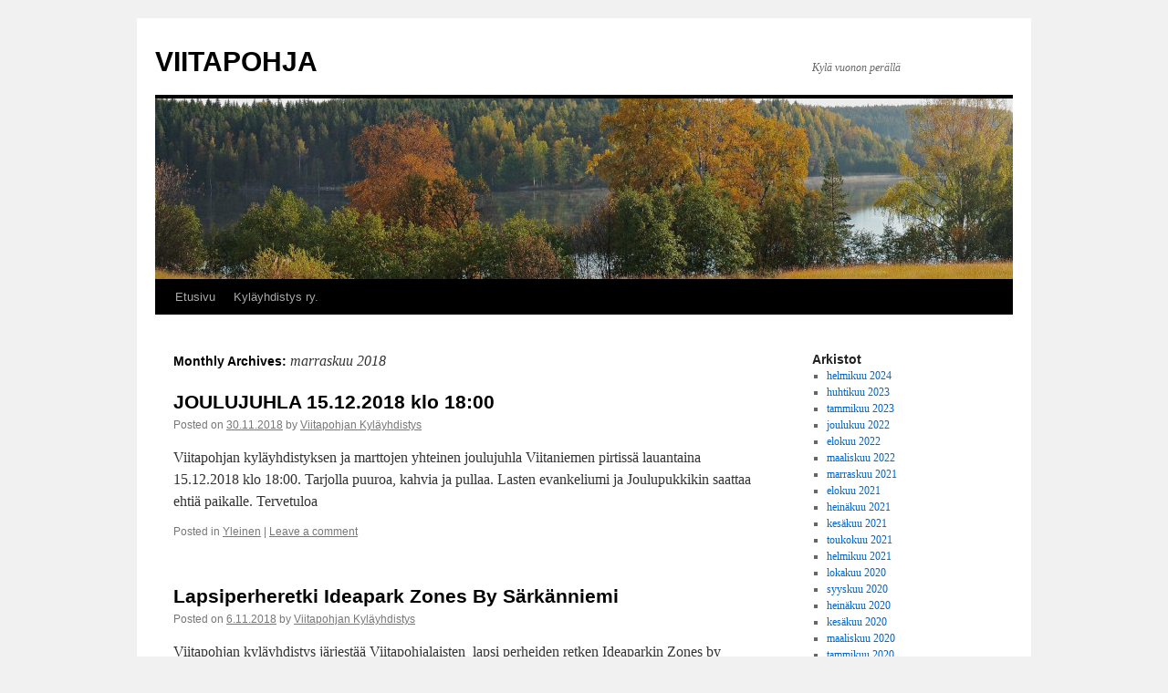

--- FILE ---
content_type: text/html; charset=UTF-8
request_url: https://www.viitapohja.fi/?m=201811
body_size: 5137
content:
<!DOCTYPE html>
<html lang="fi">
<head>
<meta charset="UTF-8" />
<title>marraskuu | 2018 | VIITAPOHJA</title>
<link rel="profile" href="http://gmpg.org/xfn/11" />
<link rel="stylesheet" type="text/css" media="all" href="https://www.viitapohja.fi/wp-content/themes/twentyten/style.css" />
<link rel="pingback" href="https://www.viitapohja.fi/xmlrpc.php" />
<link rel='dns-prefetch' href='//s.w.org' />
<link rel="alternate" type="application/rss+xml" title="VIITAPOHJA &raquo; syöte" href="https://www.viitapohja.fi/?feed=rss2" />
<link rel="alternate" type="application/rss+xml" title="VIITAPOHJA &raquo; kommenttien syöte" href="https://www.viitapohja.fi/?feed=comments-rss2" />
		<script type="text/javascript">
			window._wpemojiSettings = {"baseUrl":"https:\/\/s.w.org\/images\/core\/emoji\/11.2.0\/72x72\/","ext":".png","svgUrl":"https:\/\/s.w.org\/images\/core\/emoji\/11.2.0\/svg\/","svgExt":".svg","source":{"concatemoji":"https:\/\/www.viitapohja.fi\/wp-includes\/js\/wp-emoji-release.min.js?ver=9f4439a023613bae24dc49744ac13534"}};
			!function(e,a,t){var n,r,o,i=a.createElement("canvas"),p=i.getContext&&i.getContext("2d");function s(e,t){var a=String.fromCharCode;p.clearRect(0,0,i.width,i.height),p.fillText(a.apply(this,e),0,0);e=i.toDataURL();return p.clearRect(0,0,i.width,i.height),p.fillText(a.apply(this,t),0,0),e===i.toDataURL()}function c(e){var t=a.createElement("script");t.src=e,t.defer=t.type="text/javascript",a.getElementsByTagName("head")[0].appendChild(t)}for(o=Array("flag","emoji"),t.supports={everything:!0,everythingExceptFlag:!0},r=0;r<o.length;r++)t.supports[o[r]]=function(e){if(!p||!p.fillText)return!1;switch(p.textBaseline="top",p.font="600 32px Arial",e){case"flag":return s([55356,56826,55356,56819],[55356,56826,8203,55356,56819])?!1:!s([55356,57332,56128,56423,56128,56418,56128,56421,56128,56430,56128,56423,56128,56447],[55356,57332,8203,56128,56423,8203,56128,56418,8203,56128,56421,8203,56128,56430,8203,56128,56423,8203,56128,56447]);case"emoji":return!s([55358,56760,9792,65039],[55358,56760,8203,9792,65039])}return!1}(o[r]),t.supports.everything=t.supports.everything&&t.supports[o[r]],"flag"!==o[r]&&(t.supports.everythingExceptFlag=t.supports.everythingExceptFlag&&t.supports[o[r]]);t.supports.everythingExceptFlag=t.supports.everythingExceptFlag&&!t.supports.flag,t.DOMReady=!1,t.readyCallback=function(){t.DOMReady=!0},t.supports.everything||(n=function(){t.readyCallback()},a.addEventListener?(a.addEventListener("DOMContentLoaded",n,!1),e.addEventListener("load",n,!1)):(e.attachEvent("onload",n),a.attachEvent("onreadystatechange",function(){"complete"===a.readyState&&t.readyCallback()})),(n=t.source||{}).concatemoji?c(n.concatemoji):n.wpemoji&&n.twemoji&&(c(n.twemoji),c(n.wpemoji)))}(window,document,window._wpemojiSettings);
		</script>
		<style type="text/css">
img.wp-smiley,
img.emoji {
	display: inline !important;
	border: none !important;
	box-shadow: none !important;
	height: 1em !important;
	width: 1em !important;
	margin: 0 .07em !important;
	vertical-align: -0.1em !important;
	background: none !important;
	padding: 0 !important;
}
</style>
	<link rel='stylesheet' id='wp-block-library-css'  href='https://www.viitapohja.fi/wp-includes/css/dist/block-library/style.min.css?ver=9f4439a023613bae24dc49744ac13534' type='text/css' media='all' />
<link rel='https://api.w.org/' href='https://www.viitapohja.fi/index.php?rest_route=/' />
<link rel="EditURI" type="application/rsd+xml" title="RSD" href="https://www.viitapohja.fi/xmlrpc.php?rsd" />
<link rel="wlwmanifest" type="application/wlwmanifest+xml" href="https://www.viitapohja.fi/wp-includes/wlwmanifest.xml" /> 

<script type="text/javascript">
(function(url){
	if(/(?:Chrome\/26\.0\.1410\.63 Safari\/537\.31|WordfenceTestMonBot)/.test(navigator.userAgent)){ return; }
	var addEvent = function(evt, handler) {
		if (window.addEventListener) {
			document.addEventListener(evt, handler, false);
		} else if (window.attachEvent) {
			document.attachEvent('on' + evt, handler);
		}
	};
	var removeEvent = function(evt, handler) {
		if (window.removeEventListener) {
			document.removeEventListener(evt, handler, false);
		} else if (window.detachEvent) {
			document.detachEvent('on' + evt, handler);
		}
	};
	var evts = 'contextmenu dblclick drag dragend dragenter dragleave dragover dragstart drop keydown keypress keyup mousedown mousemove mouseout mouseover mouseup mousewheel scroll'.split(' ');
	var logHuman = function() {
		if (window.wfLogHumanRan) { return; }
		window.wfLogHumanRan = true;
		var wfscr = document.createElement('script');
		wfscr.type = 'text/javascript';
		wfscr.async = true;
		wfscr.src = url + '&r=' + Math.random();
		(document.getElementsByTagName('head')[0]||document.getElementsByTagName('body')[0]).appendChild(wfscr);
		for (var i = 0; i < evts.length; i++) {
			removeEvent(evts[i], logHuman);
		}
	};
	for (var i = 0; i < evts.length; i++) {
		addEvent(evts[i], logHuman);
	}
})('//www.viitapohja.fi/?wordfence_lh=1&hid=16E530157C197FFE5E8B71D0B68DFAEC');
</script></head>

<body class="archive date">
<div id="wrapper" class="hfeed">
	<div id="header">
		<div id="masthead">
			<div id="branding" role="banner">
								<div id="site-title">
					<span>
						<a href="https://www.viitapohja.fi/" title="VIITAPOHJA" rel="home">VIITAPOHJA</a>
					</span>
				</div>
				<div id="site-description">Kylä vuonon perällä</div>

										<img src="https://www.viitapohja.fi/wp-content/uploads/2013/10/cropped-2004-Peräpohja-UA.jpg" width="940" height="198" alt="" />
								</div><!-- #branding -->

			<div id="access" role="navigation">
			  				<div class="skip-link screen-reader-text"><a href="#content" title="Skip to content">Skip to content</a></div>
								<div class="menu"><ul>
<li ><a href="https://www.viitapohja.fi/">Etusivu</a></li><li class="page_item page-item-2"><a href="https://www.viitapohja.fi/?page_id=2">Kyläyhdistys ry.</a></li>
</ul></div>
			</div><!-- #access -->
		</div><!-- #masthead -->
	</div><!-- #header -->

	<div id="main">

		<div id="container">
			<div id="content" role="main">


			<h1 class="page-title">
				Monthly Archives: <span>marraskuu 2018</span>			</h1>






			<div id="post-691" class="post-691 post type-post status-publish format-standard hentry category-yleinen">
			<h2 class="entry-title"><a href="https://www.viitapohja.fi/?p=691" rel="bookmark">JOULUJUHLA 15.12.2018 klo 18:00</a></h2>

			<div class="entry-meta">
				<span class="meta-prep meta-prep-author">Posted on</span> <a href="https://www.viitapohja.fi/?p=691" title="9.44" rel="bookmark"><span class="entry-date">30.11.2018</span></a> <span class="meta-sep">by</span> <span class="author vcard"><a class="url fn n" href="https://www.viitapohja.fi/?author=5" title="View all posts by Viitapohjan Kyläyhdistys">Viitapohjan Kyläyhdistys</a></span>			</div><!-- .entry-meta -->

				<div class="entry-summary">
				<p>Viitapohjan kyläyhdistyksen ja marttojen yhteinen joulujuhla Viitaniemen pirtissä lauantaina 15.12.2018 klo 18:00. Tarjolla puuroa, kahvia ja pullaa. Lasten evankeliumi ja Joulupukkikin saattaa ehtiä paikalle. Tervetuloa &nbsp; &nbsp;</p>
			</div><!-- .entry-summary -->
	
			<div class="entry-utility">
									<span class="cat-links">
						<span class="entry-utility-prep entry-utility-prep-cat-links">Posted in</span> <a href="https://www.viitapohja.fi/?cat=1" rel="category">Yleinen</a>					</span>
					<span class="meta-sep">|</span>
												<span class="comments-link"><a href="https://www.viitapohja.fi/?p=691#respond">Leave a comment</a></span>
							</div><!-- .entry-utility -->
		</div><!-- #post-## -->

		
	


			<div id="post-686" class="post-686 post type-post status-publish format-standard hentry category-yleinen">
			<h2 class="entry-title"><a href="https://www.viitapohja.fi/?p=686" rel="bookmark">Lapsiperheretki Ideapark Zones By Särkänniemi</a></h2>

			<div class="entry-meta">
				<span class="meta-prep meta-prep-author">Posted on</span> <a href="https://www.viitapohja.fi/?p=686" title="19.48" rel="bookmark"><span class="entry-date">6.11.2018</span></a> <span class="meta-sep">by</span> <span class="author vcard"><a class="url fn n" href="https://www.viitapohja.fi/?author=5" title="View all posts by Viitapohjan Kyläyhdistys">Viitapohjan Kyläyhdistys</a></span>			</div><!-- .entry-meta -->

				<div class="entry-summary">
				<p>Viitapohjan kyläyhdistys järjestää Viitapohjalaisten  lapsi perheiden retken Ideaparkin Zones by Särkänniemeen lauantaina 24.11.2018. Uuden ajan viihdekeskukseen, joka tarjoaa hauskaa tekemistä koko päiväksi kaikenikäisille. Tulkaa omatoimisesti paikalle, Ideaparkinkatu 4. Tapaaminen ovella klo 11:00. Yhdistys maksaa lasten- /nuorten päivälipun, aikuiset omakustanteisesti (lippu &hellip; <a href="https://www.viitapohja.fi/?p=686">Continue reading <span class="meta-nav">&rarr;</span></a></p>
			</div><!-- .entry-summary -->
	
			<div class="entry-utility">
									<span class="cat-links">
						<span class="entry-utility-prep entry-utility-prep-cat-links">Posted in</span> <a href="https://www.viitapohja.fi/?cat=1" rel="category">Yleinen</a>					</span>
					<span class="meta-sep">|</span>
												<span class="comments-link"><a href="https://www.viitapohja.fi/?p=686#respond">Leave a comment</a></span>
							</div><!-- .entry-utility -->
		</div><!-- #post-## -->

		
	


			</div><!-- #content -->
		</div><!-- #container -->


		<div id="primary" class="widget-area" role="complementary">
			<ul class="xoxo">

<li id="archives-2" class="widget-container widget_archive"><h3 class="widget-title">Arkistot</h3>		<ul>
				<li><a href='https://www.viitapohja.fi/?m=202402'>helmikuu 2024</a></li>
	<li><a href='https://www.viitapohja.fi/?m=202304'>huhtikuu 2023</a></li>
	<li><a href='https://www.viitapohja.fi/?m=202301'>tammikuu 2023</a></li>
	<li><a href='https://www.viitapohja.fi/?m=202212'>joulukuu 2022</a></li>
	<li><a href='https://www.viitapohja.fi/?m=202208'>elokuu 2022</a></li>
	<li><a href='https://www.viitapohja.fi/?m=202203'>maaliskuu 2022</a></li>
	<li><a href='https://www.viitapohja.fi/?m=202111'>marraskuu 2021</a></li>
	<li><a href='https://www.viitapohja.fi/?m=202108'>elokuu 2021</a></li>
	<li><a href='https://www.viitapohja.fi/?m=202107'>heinäkuu 2021</a></li>
	<li><a href='https://www.viitapohja.fi/?m=202106'>kesäkuu 2021</a></li>
	<li><a href='https://www.viitapohja.fi/?m=202105'>toukokuu 2021</a></li>
	<li><a href='https://www.viitapohja.fi/?m=202102'>helmikuu 2021</a></li>
	<li><a href='https://www.viitapohja.fi/?m=202010'>lokakuu 2020</a></li>
	<li><a href='https://www.viitapohja.fi/?m=202009'>syyskuu 2020</a></li>
	<li><a href='https://www.viitapohja.fi/?m=202007'>heinäkuu 2020</a></li>
	<li><a href='https://www.viitapohja.fi/?m=202006'>kesäkuu 2020</a></li>
	<li><a href='https://www.viitapohja.fi/?m=202003'>maaliskuu 2020</a></li>
	<li><a href='https://www.viitapohja.fi/?m=202001'>tammikuu 2020</a></li>
	<li><a href='https://www.viitapohja.fi/?m=201912'>joulukuu 2019</a></li>
	<li><a href='https://www.viitapohja.fi/?m=201911'>marraskuu 2019</a></li>
	<li><a href='https://www.viitapohja.fi/?m=201910'>lokakuu 2019</a></li>
	<li><a href='https://www.viitapohja.fi/?m=201909'>syyskuu 2019</a></li>
	<li><a href='https://www.viitapohja.fi/?m=201907'>heinäkuu 2019</a></li>
	<li><a href='https://www.viitapohja.fi/?m=201905'>toukokuu 2019</a></li>
	<li><a href='https://www.viitapohja.fi/?m=201904'>huhtikuu 2019</a></li>
	<li><a href='https://www.viitapohja.fi/?m=201903'>maaliskuu 2019</a></li>
	<li><a href='https://www.viitapohja.fi/?m=201901'>tammikuu 2019</a></li>
	<li><a href='https://www.viitapohja.fi/?m=201811'>marraskuu 2018</a></li>
	<li><a href='https://www.viitapohja.fi/?m=201808'>elokuu 2018</a></li>
	<li><a href='https://www.viitapohja.fi/?m=201807'>heinäkuu 2018</a></li>
	<li><a href='https://www.viitapohja.fi/?m=201804'>huhtikuu 2018</a></li>
	<li><a href='https://www.viitapohja.fi/?m=201801'>tammikuu 2018</a></li>
	<li><a href='https://www.viitapohja.fi/?m=201711'>marraskuu 2017</a></li>
	<li><a href='https://www.viitapohja.fi/?m=201709'>syyskuu 2017</a></li>
		</ul>
			</li><li id="linkcat-2" class="widget-container widget_links"><h3 class="widget-title">Linkit</h3>
	<ul class='xoxo blogroll'>
<li><a href="https://www.tampere.fi/tampereen-kaupunki/paatoksenteko/osallistu-ja-vaikuta.html" title="Alvari, aluellinen vaikuttaminen, katso Koillis-Alvari">Alvari, alueellinen vaikuttaminen</a></li>
<li><a href="http://aikataulut.tampere.fi/?line=92A" title="Bussilla Viitapohjasta/Viitapohjaan (myötäpäivään)">Bussiaikataulu 92A</a></li>
<li><a href="http://aikataulut.tampere.fi/?line=92B" title="Bussilla Viitapohjaan/Viitapohjasta (vastapäivään)">Bussiaikataulu 92B</a></li>
<li><a href="http://aikataulut.tampere.fi/?line=28" title="Sorila-Pyynikintori linja">Bussiaikataulu TKL 28</a></li>
<li><a href="http://www.kantriry.fi/" title="Maaseudun kehittäminen">Kantri Ry</a></li>
<li><a href="http://kirjasto.tampere.fi/index.php/kirjastot-ja-aukiolot/kirjastoautojen-aikataulut/" title="Parillisen viikon tiistaina Viitapohjassa">Kirjastoauto Roosan aikataulu</a></li>
<li><a href="http://valma.tampere.fi/selaus" title="Valma-valmistelufoorumi">Tampere, vaikuta asioihin</a></li>
<li><a href="http://www.viitaniementila.fi/?Ratsastuskoulu_Viitaniemen_Ratsutila" title="Paikallista yritystoimintaa">Viitaniemen ratsutila</a></li>
<li><a href="http://www.tampere.fi/material/attachments/v/64RHrSKvd/Viitapohja_luonnos17051999.pdf">Viitapohjan osayleiskaava</a></li>

	</ul>
</li>
			</ul>
		</div><!-- #primary .widget-area -->


		<div id="secondary" class="widget-area" role="complementary">
			<ul class="xoxo">
				<li id="calendar-2" class="widget-container widget_calendar"><div id="calendar_wrap" class="calendar_wrap"><table id="wp-calendar">
	<caption>marraskuu 2018</caption>
	<thead>
	<tr>
		<th scope="col" title="maanantai">ma</th>
		<th scope="col" title="tiistai">ti</th>
		<th scope="col" title="keskiviikko">ke</th>
		<th scope="col" title="torstai">to</th>
		<th scope="col" title="perjantai">pe</th>
		<th scope="col" title="lauantai">la</th>
		<th scope="col" title="sunnuntai">su</th>
	</tr>
	</thead>

	<tfoot>
	<tr>
		<td colspan="3" id="prev"><a href="https://www.viitapohja.fi/?m=201808">&laquo; elo</a></td>
		<td class="pad">&nbsp;</td>
		<td colspan="3" id="next"><a href="https://www.viitapohja.fi/?m=201901">tammi &raquo;</a></td>
	</tr>
	</tfoot>

	<tbody>
	<tr>
		<td colspan="3" class="pad">&nbsp;</td><td>1</td><td>2</td><td>3</td><td>4</td>
	</tr>
	<tr>
		<td>5</td><td><a href="https://www.viitapohja.fi/?m=20181106" aria-label="Artikkelit julkaistu 6.11.2018">6</a></td><td>7</td><td>8</td><td>9</td><td>10</td><td>11</td>
	</tr>
	<tr>
		<td>12</td><td>13</td><td>14</td><td>15</td><td>16</td><td>17</td><td>18</td>
	</tr>
	<tr>
		<td>19</td><td>20</td><td>21</td><td>22</td><td>23</td><td>24</td><td>25</td>
	</tr>
	<tr>
		<td>26</td><td>27</td><td>28</td><td>29</td><td><a href="https://www.viitapohja.fi/?m=20181130" aria-label="Artikkelit julkaistu 30.11.2018">30</a></td>
		<td class="pad" colspan="2">&nbsp;</td>
	</tr>
	</tbody>
	</table></div></li>			</ul>
		</div><!-- #secondary .widget-area -->

	</div><!-- #main -->

	<div id="footer" role="contentinfo">
		<div id="colophon">



			<div id="site-info">
				<a href="https://www.viitapohja.fi/" title="VIITAPOHJA" rel="home">
					VIITAPOHJA				</a>
			</div><!-- #site-info -->

			<div id="site-generator">
								<a href="http://wordpress.org/" title="Semantic Personal Publishing Platform">Proudly powered by WordPress.</a>
			</div><!-- #site-generator -->

		</div><!-- #colophon -->
	</div><!-- #footer -->

</div><!-- #wrapper -->

<script type='text/javascript' src='https://www.viitapohja.fi/wp-includes/js/wp-embed.min.js?ver=9f4439a023613bae24dc49744ac13534'></script>
</body>
</html>
